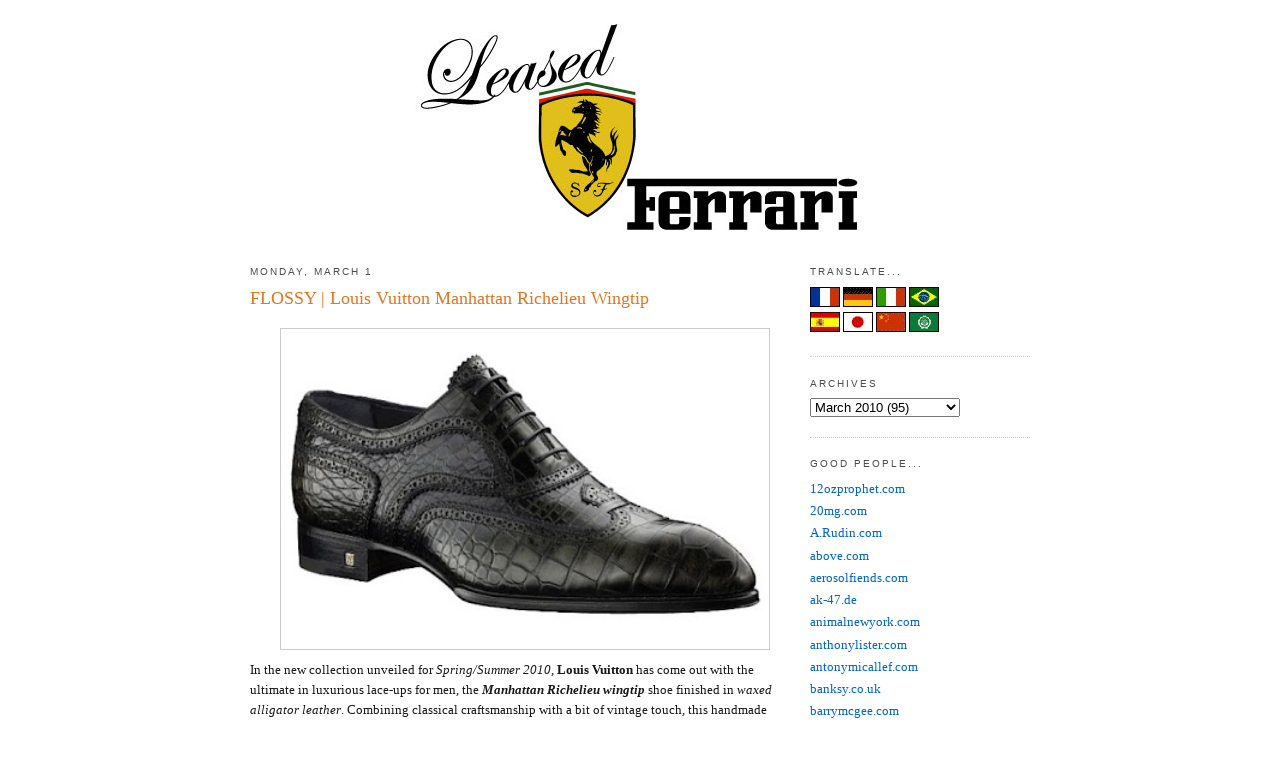

--- FILE ---
content_type: application/javascript
request_url: https://t.dtscout.com/pv/?_a=v&_h=leasedferrari.com&_ss=6y5s9pghmb&_pv=1&_ls=0&_u1=1&_u3=1&_cc=us&_pl=d&_cbid=5k0l&_cb=_dtspv.c
body_size: -286
content:
try{_dtspv.c({"b":"chrome@131"},'5k0l');}catch(e){}